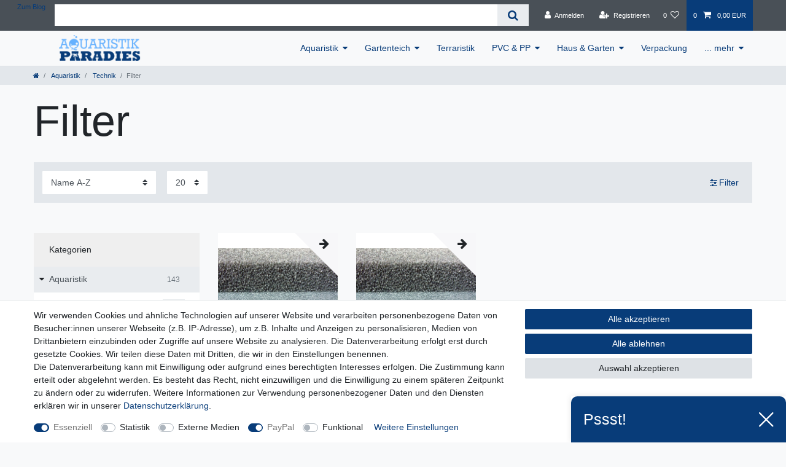

--- FILE ---
content_type: image/svg+xml
request_url: https://cdn02.plentymarkets.com/21rr22rnkr3h/frontend/content/logo_ap_199.svg
body_size: 9443
content:
<?xml version="1.0" encoding="utf-8"?>
<!-- Generator: Adobe Illustrator 15.1.0, SVG Export Plug-In . SVG Version: 6.00 Build 0)  -->
<!DOCTYPE svg PUBLIC "-//W3C//DTD SVG 1.1//EN" "http://www.w3.org/Graphics/SVG/1.1/DTD/svg11.dtd">
<svg version="1.1" id="Ebene_1" xmlns="http://www.w3.org/2000/svg" xmlns:xlink="http://www.w3.org/1999/xlink" x="0px" y="0px"
	 width="198.976px" height="44.994px" viewBox="0 0 198.976 44.994" enable-background="new 0 0 198.976 44.994"
	 xml:space="preserve">
<image overflow="visible" width="199" height="45" xlink:href="[data-uri]
TWlDQ1BQaG90b3Nob3AgSUNDIHByb2ZpbGUAAHjanVN3WJP3Fj7f92UPVkLY8LGXbIEAIiOsCMgQ
WaIQkgBhhBASQMWFiApWFBURnEhVxILVCkidiOKgKLhnQYqIWotVXDjuH9yntX167+3t+9f7vOec
5/zOec8PgBESJpHmomoAOVKFPDrYH49PSMTJvYACFUjgBCAQ5svCZwXFAADwA3l4fnSwP/wBr28A
AgBw1S4kEsfh/4O6UCZXACCRAOAiEucLAZBSAMguVMgUAMgYALBTs2QKAJQAAGx5fEIiAKoNAOz0
ST4FANipk9wXANiiHKkIAI0BAJkoRyQCQLsAYFWBUiwCwMIAoKxAIi4EwK4BgFm2MkcCgL0FAHaO
WJAPQGAAgJlCLMwAIDgCAEMeE80DIEwDoDDSv+CpX3CFuEgBAMDLlc2XS9IzFLiV0Bp38vDg4iHi
wmyxQmEXKRBmCeQinJebIxNI5wNMzgwAABr50cH+OD+Q5+bk4eZm52zv9MWi/mvwbyI+IfHf/ryM
AgQAEE7P79pf5eXWA3DHAbB1v2upWwDaVgBo3/ldM9sJoFoK0Hr5i3k4/EAenqFQyDwdHAoLC+0l
YqG9MOOLPv8z4W/gi372/EAe/tt68ABxmkCZrcCjg/1xYW52rlKO58sEQjFu9+cj/seFf/2OKdHi
NLFcLBWK8ViJuFAiTcd5uVKRRCHJleIS6X8y8R+W/QmTdw0ArIZPwE62B7XLbMB+7gECiw5Y0nYA
QH7zLYwaC5EAEGc0Mnn3AACTv/mPQCsBAM2XpOMAALzoGFyolBdMxggAAESggSqwQQcMwRSswA6c
wR28wBcCYQZEQAwkwDwQQgbkgBwKoRiWQRlUwDrYBLWwAxqgEZrhELTBMTgN5+ASXIHrcBcGYBie
whi8hgkEQcgIE2EhOogRYo7YIs4IF5mOBCJhSDSSgKQg6YgUUSLFyHKkAqlCapFdSCPyLXIUOY1c
QPqQ28ggMor8irxHMZSBslED1AJ1QLmoHxqKxqBz0XQ0D12AlqJr0Rq0Hj2AtqKn0UvodXQAfYqO
Y4DRMQ5mjNlhXIyHRWCJWBomxxZj5Vg1Vo81Yx1YN3YVG8CeYe8IJAKLgBPsCF6EEMJsgpCQR1hM
WEOoJewjtBK6CFcJg4Qxwicik6hPtCV6EvnEeGI6sZBYRqwm7iEeIZ4lXicOE1+TSCQOyZLkTgoh
JZAySQtJa0jbSC2kU6Q+0hBpnEwm65Btyd7kCLKArCCXkbeQD5BPkvvJw+S3FDrFiOJMCaIkUqSU
Eko1ZT/lBKWfMkKZoKpRzame1AiqiDqfWkltoHZQL1OHqRM0dZolzZsWQ8ukLaPV0JppZ2n3aC/p
dLoJ3YMeRZfQl9Jr6Afp5+mD9HcMDYYNg8dIYigZaxl7GacYtxkvmUymBdOXmchUMNcyG5lnmA+Y
b1VYKvYqfBWRyhKVOpVWlX6V56pUVXNVP9V5qgtUq1UPq15WfaZGVbNQ46kJ1Bar1akdVbupNq7O
UndSj1DPUV+jvl/9gvpjDbKGhUaghkijVGO3xhmNIRbGMmXxWELWclYD6yxrmE1iW7L57Ex2Bfsb
di97TFNDc6pmrGaRZp3mcc0BDsax4PA52ZxKziHODc57LQMtPy2x1mqtZq1+rTfaetq+2mLtcu0W
7eva73VwnUCdLJ31Om0693UJuja6UbqFutt1z+o+02PreekJ9cr1Dund0Uf1bfSj9Rfq79bv0R83
MDQINpAZbDE4Y/DMkGPoa5hpuNHwhOGoEctoupHEaKPRSaMnuCbuh2fjNXgXPmasbxxirDTeZdxr
PGFiaTLbpMSkxeS+Kc2Ua5pmutG003TMzMgs3KzYrMnsjjnVnGueYb7ZvNv8jYWlRZzFSos2i8eW
2pZ8ywWWTZb3rJhWPlZ5VvVW16xJ1lzrLOtt1ldsUBtXmwybOpvLtqitm63Edptt3xTiFI8p0in1
U27aMez87ArsmuwG7Tn2YfYl9m32zx3MHBId1jt0O3xydHXMdmxwvOuk4TTDqcSpw+lXZxtnoXOd
8zUXpkuQyxKXdpcXU22niqdun3rLleUa7rrStdP1o5u7m9yt2W3U3cw9xX2r+00umxvJXcM970H0
8PdY4nHM452nm6fC85DnL152Xlle+70eT7OcJp7WMG3I28Rb4L3Le2A6Pj1l+s7pAz7GPgKfep+H
vqa+It89viN+1n6Zfgf8nvs7+sv9j/i/4XnyFvFOBWABwQHlAb2BGoGzA2sDHwSZBKUHNQWNBbsG
Lww+FUIMCQ1ZH3KTb8AX8hv5YzPcZyya0RXKCJ0VWhv6MMwmTB7WEY6GzwjfEH5vpvlM6cy2CIjg
R2yIuB9pGZkX+X0UKSoyqi7qUbRTdHF09yzWrORZ+2e9jvGPqYy5O9tqtnJ2Z6xqbFJsY+ybuIC4
qriBeIf4RfGXEnQTJAntieTE2MQ9ieNzAudsmjOc5JpUlnRjruXcorkX5unOy553PFk1WZB8OIWY
EpeyP+WDIEJQLxhP5aduTR0T8oSbhU9FvqKNolGxt7hKPJLmnVaV9jjdO31D+miGT0Z1xjMJT1Ir
eZEZkrkj801WRNberM/ZcdktOZSclJyjUg1plrQr1zC3KLdPZisrkw3keeZtyhuTh8r35CP5c/Pb
FWyFTNGjtFKuUA4WTC+oK3hbGFt4uEi9SFrUM99m/ur5IwuCFny9kLBQuLCz2Lh4WfHgIr9FuxYj
i1MXdy4xXVK6ZHhp8NJ9y2jLspb9UOJYUlXyannc8o5Sg9KlpUMrglc0lamUycturvRauWMVYZVk
Ve9ql9VbVn8qF5VfrHCsqK74sEa45uJXTl/VfPV5bdra3kq3yu3rSOuk626s91m/r0q9akHV0Ibw
Da0b8Y3lG19tSt50oXpq9Y7NtM3KzQM1YTXtW8y2rNvyoTaj9nqdf13LVv2tq7e+2Sba1r/dd3vz
DoMdFTve75TsvLUreFdrvUV99W7S7oLdjxpiG7q/5n7duEd3T8Wej3ulewf2Re/ranRvbNyvv7+y
CW1SNo0eSDpw5ZuAb9qb7Zp3tXBaKg7CQeXBJ9+mfHvjUOihzsPcw83fmX+39QjrSHkr0jq/dawt
o22gPaG97+iMo50dXh1Hvrf/fu8x42N1xzWPV56gnSg98fnkgpPjp2Snnp1OPz3Umdx590z8mWtd
UV29Z0PPnj8XdO5Mt1/3yfPe549d8Lxw9CL3Ytslt0utPa49R35w/eFIr1tv62X3y+1XPK509E3r
O9Hv03/6asDVc9f41y5dn3m978bsG7duJt0cuCW69fh29u0XdwruTNxdeo94r/y+2v3qB/oP6n+0
/rFlwG3g+GDAYM/DWQ/vDgmHnv6U/9OH4dJHzEfVI0YjjY+dHx8bDRq98mTOk+GnsqcTz8p+Vv95
63Or59/94vtLz1j82PAL+YvPv655qfNy76uprzrHI8cfvM55PfGm/K3O233vuO+638e9H5ko/ED+
UPPR+mPHp9BP9z7nfP78L/eE8/sl0p8zAAAAIGNIUk0AAHolAACAgwAA+f8AAIDpAAB1MAAA6mAA
ADqYAAAXb5JfxUYAABehSURBVHja7J15mFTFucZ/p08vM8OwSwQEFRUV9xgxihJDAhGN4oImbjc3
xsQkLvcmN2rMZkxCXBLxakSMS4wLahZFWVQ0JhIICAiyCCj7vjnAAMNsvZ37R72HrjlzuqcHcMnt
+Z6nn57uPqeqTtW3vt9XNVHP8/io6dvjP5I+/wN4ALgW+Att9G9NDw9zPvI+o/+P59MBMtbnHkAd
sLON1dqo1IVjDDAR2A5cAYwC1gGXA4vblr6NSlk4shIMgO8CnfW6sE042qjUhcOmicCZwDbgX23L
3kZtwpGje4CpQDXwXtuyt9G/k3C0A9rLFQoLrFNi7GJgrk5AP6CnAvLVwBJgep7r26v/bKDP3UCt
PpcDHUOuaQgE+BGgC+DmGauj6xtacY9PNUB9SHtd89xbrXnz6TjgLF2/Cvg7sBHoBXQDlumZDyhi
LMExVAOJkHmM6HmT6tex2vUBk236rjMQD/TryTXOlLJwXA/coYlKa1I9TWAXYCYwDNhRoI2jgeuA
CyQY/gKngRXAM8AfgM2B+34OfE+LkNIidwJ+BfxC1/iw8G4xtism+jNwpdVWT2CKftttMUEWKAMq
ga/pPvue8cCxer60mCQauH8j8AJwn5gRoAPwD6Cv7vXEoClgOPBPCf8vgBuAmNXvDuCnwBeA84Gz
gTeBlzQWf/4djSmpdUlYbfhrdana+C9gq7735/FajfFtPVetpcTWAadJ8McCp2sdPKAC2AUMBNaW
snB8oMk7VMziU4PcoKUtaI+vAXcD3UO0WlyWZISQqu8E4o6NwByr7036vMW6Zru+6w70EWPNBdYE
+ksDi6SNj5cQ+bRKFiwIJaf0fRI4XGNYI4sXlWAcIIb1X98Q42QFLqT0jOWarw2WcP4Q+L4+PwDM
kxYfCtyvOWoUk0fUVyetR4Pm/SAJYA0wX+1mNJYuEvo1wGzNT08x9ErLgi1Q2yfo3vm6x1/XhcCB
eg7f8i0MWL+SFI6npDleEAM+CQzWZP23NGC+LNB10qaxIvo5Vv0MVwwCBuK9FxgtVOsJadSIdd9L
wPMSrIfkog0PEdgt0qCXAc8B74hBLlF/35IABRXD1/V8TwBfFROPtNwUR33fbVmEB8SsV4kZXweO
An4AvKq2D5bmBrhR7ft0v76737LUnuXCXQasl9D+p+59FzhXDNuAgcuv1NzfpzE9hYHOHwHuspDD
s4ETpZhqgYtkxVPq9zY9Rz8J9xXAtDyudkkJRxY4EvisNOJImeXLgCFihjAf+EwtQKwVfXUDfg98
SYuQtDShr/2zgUXxGTppjbchpG1/jEP1PgmYIOEYIhdnW8g9jZYVsd9rrevuVRtDpTge0rjSmOSm
P/7GQJzRTdbxpZB+RwPnqV038Fut9bz11jzUBebKpow1b8mA8vDv9Wm31X4njeViWRxfMNoCctEX
xTyTpaEmSTiGyf9vDFwfAW7VPa2lY2RxfhJoj4DFCJJbxDVHyI9HWnKmXJ1+YuxnWghuKWAlP7AA
DNdiTifPPb7S6CK36O0QN/BvYuKNuj4mxRQLee5gP/EQPnIKzJFr/e63WQn8EZN/2ijXd3obWpWj
hDQYCk6RkFTJdx8IvBG457P6vjXUoEV35b6MJJco3F80AOitWGCKtPArEo6LihSOMFfiOCkQ1HZj
EWNZJEvcAfidgIe3A+3/Vi8UBC9Q3FVM+yv0qtqLeUpLsT0lwVinNXmrDcptvvBnyHy/ou/WSiAu
B74cIhynaNGLpb8LtekG/K8C8JOEpOxPOl/vr1tu0STFAqdLgy/Lc69nuYs7FGCnNOarFRhvUUxW
DC1XHPAToUKvyV0Zr79XB66vB66x4NmW6G61v6OVc5SSK3WXJRiXf5IE45MkHMO0IBOFTPmM8idN
2hAxiK2hDtF7le45LeA321Qj5pxvuRmPygXan8JxiLS7BzxtfT9NAflA4PNFCMdX9ArSSsHec1ox
pl8KFbpe7uS5elVL4Twt4fUD49ZY0t0WKlYs+RDxI4qddgtUmMYnjD4JwlEmy+C7E1+Rm9Uo7V4j
lOk0BbfBsW8AfozJHXQvEPA3hgTY7n5+lqGYZNZmoL9cKVcaudG65o8hwaztVo0FXhZa9z3gU3KL
bqP1VcVJKYLngEGYPNC5mCrlS/V6RsLzUVUsZzA5lQGKOQZJeXhtwtHcRz9af39Vr3yMZwuHj/p0
lCYeqyDbCwlOO2Ig21tkgW61oNf9SX7c1F2IWBgNkoVZUUA4JgOP6++usno9A2hPa2m35m+C3LOz
MPDwQAwcuwKTEP2wyVHcN1KK73fA7XJB72kTjqY0ROjLLJn4mMUkSWnf6yQctms1z7ICnYR0pORG
9NKiV1kIz4nSTj4is8VqY3/Q8cCpGsP9cmXiAW15HQayHgo8WMCtspGeRzAZ+ks0P+NbMaYDgP+R
T/8IOWh1A/AsME6u63kYGHX0h6AwwiiiYPwBTC7mJsUvmzG5kzbhkO9/tv5+TOafEK1/HnCYAlqf
OWYo4KzRq5d86DEKNHsKqfF94h5CY84WY06XD0+AITMtICxB5vXpLLk/b0kDh2n5DhLeC/IIRxgt
xSTgbsEkRCe0wv34FPAjoWZ/CHm2Wkz+4zxZkw4fkXDYVvLHWpsrZUU2h4AvJSkcn9ZrK7msbpB2
6rdvY7LD461A/EExTQdMdtt2pzYG2tlkaXgwSTWbfGbuWWC8vSymsikhPx6hbfncn9eAnyl+OqkV
lushWY8vaA6eb4VvX4+Blg+UBQlSO+uZkh8DD6QwdV+dNYePy4rNLnXhGKb3iZhShXz0vITjLDGv
z/gPyi27wYo38tGJYszhGGgzuK9jpt4v0gIFYcXDxaCE/HaYUKjdwIsFxjBfgeiXhNTMCwEO7Hef
VmtMP5ESmEjTDL2d0fdCmK+PLMfVcql86o0pDfHHtqlAUO/3kylCIMkDOCTVhkfTmqkdGsdYucN/
0DqsLEXh8LX9cH0+UEjMBExBH1YweqUYc6cC2d9iCvUmYmqXviaX7Bn51eu0yPVWkHwzJmmYAH4t
/zZIL0rrn4s5kOEuDMybFfJ0KyZHMReTuPLjpTMxxXTlsmZXyd17KsAAQ2UxKvX5G9LaVXrvCJys
386XqzGP3OEQT4iBvqDnXK4xn6G4zEfqvqUxPRGwBEOkEB5T8H0EpqbrcI3zsRDL0V8K7ARLCfwG
k/F/PHDtZbLKJ+nzl7V+4wSY3CjLG9Pz/lIKcZSQvHOt+PAETJ3dnwVs7Cgl4fi5/H+fztFrW0A4
emCqSm1X5wpL27yje67ClEs/rDjmQsUUZ4iReshM313AJUkJvXlMmn2UtJ9HrpTiHTF1lTXu71tt
+EjYLC2sLRxfkeb2qZ9QmirrXpuRh4ixfOFYLoa8TRYsg0mUXoNJiPp0uZh8ppRIe83pQt03IvDc
NRrHSwBOxMHL7jE+AzFFmLaluUlWJigcl8odslG5QWL4XerD5rsbtXZPaJ5vxiSDfTpJwfrzpSYc
t9B0Y4yjIHey50Es7pDNeGSzbMDUVXWiaR1RRHCnHVjeJffjDrken5OmflQLH17+7EAiYUKVZKO3
zvO4WCb9EjFwROZ9HPCc41AdjTqkkh44vKR4yda4MSFVwcLEMWLwZCAo3SpUK7iZKk4uaYnlRu5U
H2m5d1kpDxssSGNKTHZprlfLKv9VVukgzdlc4GXPY0Es5uA4Werr6qnsUEFDgwcebyigz1juWsx3
dxwHXM2F4/BHTHIyGXiGybLkPyBXgg8m/7NLr7QUV29rjSKy/lUfE49+PMLhOE5epKa8EjasWEuH
rl0ob1dZnW7k9xQ4ssg6d8uPJ1ZI61xGrnr2ZFmUKLDIcZz1/uKm02kWvT0f8Djq0yfiOLHaTIox
OIyxLEYKD9wYpNMNbFyziYOP7ENDHVPwmBIylpykJBwiEUgn+Uc227psvGnPIZYAx7TxgZdtBiQs
CQOE3Rh4WchmucfzPBzHwfM8P8+B45hJdaMQL4Mt67aw4t0FbFyznGP7n8nhx/UDogsyKRY0m38P
3DikkvV8sHYzB/ftQ0MtE+Xq5qN77Tny+4/GzToAY3Agk4SsFT1FouZZSkY40ulUXmaY9vwE1i1/
j/KKSo7+zACOPvlUUsn8+10SZTF/cp9TILcdaOc4nJzN8qN0yvuq4zh+YnGt6/L5bDZDKpnFdSM0
1tcyedwzeNkMyxbMpt8pAzjsmBP8Pvd0HIvHWL5wAYtmTqVmxzZ69unLqYPPJ54ox/OyeB4kyqI4
jtGkruvgRuGtSS+zddN6Pj1wCN0POYx0qvi9O2XlMTIZmDLhRXZt38opg86la/eDyKQLtxGLx1gy
dw7tO3el20GH4EY8sl4W13XJZDziCYfGxjSRSJSFM6ezYdUydm7dwtZN64mVlbFh5RJ6z+lHv1PO
oE+/45rNfyweY9n8+SyaNYXdO6s56LCjOHXw+cTicQodEug4Dokyw3IN9SmcSITpE8ZTV7OTSMQl
lUxy/Gln0bPPEaRTKaLxGGuWvMfi2dN4YMg3S0M4/jLqjry/1dbsxI1G2b2zmu2TxvLOPyflmXAP
J+IyYOjFxOIJPM+z65XqPS/7enm7ijcPPbL34Pp6LvCy9Mfjz8nG1KqpE//CmqWLiMXNjs94ogyA
DauWUrVxLTNee6lZn47jkGxsINnYQDQaY+n8t1m/YskeDZhOJTnpzCEc2u9YuvfqRioJ/xz/Iu/O
eBPHiVC1aR2xWGHmsbQEEdflcxdcwfIFs3lv9r9w3ChVG9cSjcZabMNxHBob6nFdF8+DY045g+qq
LZx1wXAq2rdj3Yo1zJv6N6o2rSWdSpFKNhCNximrbA+eh1seZf2K9/lgwxremlQWOheNDfWkko1E
ozGWzJvJuuXv7ZmLMMpms5S3q+T0oReTSaeY/upYMqkkdXW78WQqPM9jy7pVe4TMKJpGGurrSsdy
JBvr8/7mM6rrRgGPxobCE/P6nx4LX4xMhsqOnVJHf+a0V2t31byazWbB86jZsY0t61YRTST2jMNx
Inv69rxCfTp7xhd3XVLJpmHFjNdfZPHsf9H3hP7sqt7K8ndnU1ZRuWc8jZnWLfLLT47CjUYpa2e2
rGTSqRaths3AmYwJFeZP/zvZTJrG+lq6HNiThTMmE0skcCIRIhGHRFnFHqHcsw5l5fs0F2G0q7qB
l58cJXfTKKZYLB6Xy5sCqrPZTLZpnw6JsvJSijkiKDcxiIL1Qo6vjfxN/hvJVbju8hdRdKjgwYQf
9KWSSea8+RqO6/r4uxNx3UjMzPY/cJzfWZ0dAPzKcZxO4KSL479IvYLsN4D5iYrKdP3uGma/+QoR
1yWe2DO2Lo7j3A5OL1reJ1GO2VNxZ7ys3NYi33ScyDkUV19VD6x2HKaCMycai9c58QRb1q9i4+pl
JCr8vB83KD9TR8hmKcdxysF5GVMoOUhAR2OBNQ1fRPNMTzkO46z1+pTQweFCEzPASsdxfgtON0Hw
DeLRXwspLAm0Ckxp94V7ee8sJcTeCDD35fYzOZGIzQhh0K0tHO11f8e9GE8KeBbPuy3iumvLmvdZ
KXj4qCLbO1ABrC0cpweg0mJpMnCv53kTorE40Zhd7sWZVq4pH22TcPQVXLu3tFCIHxZE2z9wTXdB
4HVCKH16qtSEY19OlTgVk029ilw5SUavYp8pmOnNEp7VLYZimATdMZi6qU3N8Z1WlWNnQ67f24MG
Pi/BGiEN7BWYg0LztK8HHdgW51chgjFXkPMAKYcmGE4p5TmKmeyNmHKMmHD5eOD39pgS5xmYRJMn
M5zYB+HMtHD9OnLbO3uEXNMfk+D8TsiztuZgskLMEFaS7zNfhPDDJhJiyAxwZ6CtlvrxirjWn7ss
TfeIh43zWHLbfX16C5NRr5aFGkvThGCk1ITjdmHu98r/DNKtcptcTZx/VI1NfTE1Ss8C72NKTb6J
qWRdhMnCXyFtNEbXfB1TlnF7oK0tmBKGSzFZ+TBhvYjc6X4/wmTLgzQYU5Jh79eowmTHH7Q05kYx
dJ8QN+gGmu+wuwezY+8+cgWQPlVjKnaXaK5uwWwiC9LPFK/5dWV3YHITozGFfzatxWTD5+nzBM3l
CEwZSZB+Tu4IpV5a1+4BAfVdxq6BeztI4VRjSk1e0DX1Wv+aUhOO9xVU1+b5fY3lnjyHKX04I+Q6
v7SkQb5qd8Ukb0rTP4+pI5ol1yctIQuefNiAyfAemUc7N2rh/DjgUTFLWchCBxktKWazy2AmSIhH
Bq7tjSkODFqaJXqeESFz4I99sZ5zPaZsJizYv9ESjsW6tj5kzDsljL6QfoDZh39TnvWaYbVboRiw
hyxuXPfa7m/Qmrwqt2+CFNe9Fn+WnHD4SEa+rartLfM8RP58GK2y/j4Ms3lnrvxsR0y5VYufxWxE
6iFXbWlIe5E87oCrwDopgbg0j3beTvieiEvUp0/T9boz4DIersD78TyxjZtnzLbr8azAhUEh1w7S
PK20NLqb53ljIf3k45njJUCVmvMH8ly3WsJ/ZOD7Y2Td38HUt/2J/X8yzL+VcBSiUdKScWnTsPOp
ZmNO+QCDlQ+Tr9pLpnkcBuLdLQFxZP7bqd2ftmI8B8vlSYkBDs5z3Qs03zfhkttCiyziZDHRLKFG
Nl0ghGhv91TXYjY4hQlHR0zN2P4uBx+hue2AOeXllwU8gqcVA4Upy8/o9QMJ2MMUd0xQSQnHoS38
vgVTEeub3IHk9oesx1Sv9pEr1RVT3fqENP8zmL3q91B8xWesgPWyXaXfhHx/Ek0rZ+fIrYtiyuKD
wjEAU7Y9fx/mb0uB5+jwIayXHQ9WtnDtXbr+xpA40qcjZOVPxeRXatqEo2VKYnbU/RSTLPPJzgFs
lvb8q5CQXvJpX5C7Mk3xy2CK31Xno2G+7x5Gowk/weOL8sFt5p8jTdkp5PoD5Erui3B0LoCE1X5I
6+KfJt9SujyNyVONE/hwcYE5vVJu8sg24cjRcwqAYwGmnyqmsaHgXuSO4ESW4mEJwDi5NefIWlxE
DsY9vxXCsQ6TtGxU22eGXHOTLEEyEAQPCwT2uyQUjq6tCXEbL5Fr2bAXc5eQAIZRDfnPzdoX+j7m
aNH2NN1tmI+yCuJnYHZpXo9JSHYJufbSUhQOj/z5jvvJbV1tiQbTFN7sQw4iTdIUVo1bAfAgmsOu
2TxoVT25YzhHKuB3QyzEN2h6LM+JmH0lPr1BbkuvK7fuVprDx77vbR92lsozX8Ek4znkDrMO0iya
/nerfG2GJUUL5WuWWULnAxZdyP2/kbcwsHB3PX8HPf8izde1mEz4aHL7/O31LKmYoxvmvKp4AfRj
vXzndIHxH4HZu1FIiy7M81tvme1HhYx0wWzFDUOryhU7LMNk5ScQXv7yQ0y91Qxp0WsCQvQGzf8Z
yyT53xWBZ7tGWniDAukj8iBkUSmH7RKMuwqggPZemu6YXFFY4rBC4MZyclt5jw6MkQDKtlSI1sEY
KNZWWLdZwnEtuSx4tVzMtzFQ8IshwlFyGfK7MQm5fIjMw9JyFxYILntpQru2IISLFAuE1U39AnNw
w7flgvUt0Nc0zDm7NyuYHxrCrIeK2a/Wa1BAw18v7etDnd9V32FrcbWsYn+hNzfn0fJdhABFWpiL
+2m6IWkEuf8NEgaITNE9NykueKSAMrtbCJW/U7NTiNWB5nmOzph6qtGyymGKblGpCUd78h+djya4
HS3/S4CyIixUtQRtSJ5ryjSOzuT/Xx+RQDA+TQz5rTzjioYwkiPtf0xA455YYPwVuq8iMI7g2Lq1
MA+PYM6ICrbtFphbG4VKtDDXLSFghWDpPuROeg+jp0tNOIo5p7aQ8BRL3aWRXikgHH4ystgx+XSf
gu0D8zxfpAhG8YqYp8g+zMP7mOrjhwoIfCGKhDz33lDMas/udxe5yoYwulPgTEkJx3z5/PlgxXJM
yUQhtKZO6FBZHnejXH6wqxjhc3KtUgGrMReTKJyqRUrnYejKANKzWP795TTdZ+EoXpopQKAhoK0X
W5+XqN+6PIKxQ2DAUvnmxZxqXqe4ZjomSbo5z3WL5evXFbBa/h71TYqjWpuQ8/dzrLTQspmYejpH
bT6tmGug1qcGkyl/Um7gx3LA9P8NAFLuR0gxt+vQAAAAAElFTkSuQmCC" transform="matrix(0.9999 0 0 0.9999 0 0)">
</image>
</svg>
